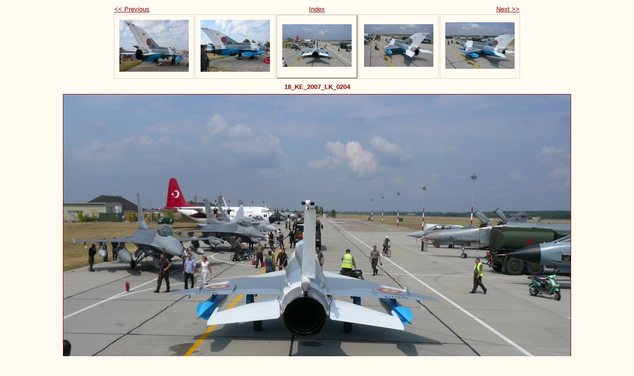

--- FILE ---
content_type: text/html
request_url: https://hunavia.freeweb.hu/AIRSHOW/Kecskemet_2007/KECSKEMT2007MiG21/_ke_2007_lk_0204.html
body_size: 731
content:
<!DOCTYPE html PUBLIC "-//W3C//DTD XHTML 1.0 Strict//EN" "http://www.w3.org/TR/xhtml1/DTD/xhtml1-strict.dtd">
<html xmlns="http://www.w3.org/1999/xhtml" xml:lang="en">
<head>
   <title>18_KE_2007_LK_0204</title>
   <meta http-equiv="Content-Type" content="text/html; charset=utf-8" />
   <meta http-equiv="Generator" content="Web Album Generator 1.8.2; http://www.ornj.net/" />
   <link rel="prefetch" href="_ke_2007_lk_select_0012.jpg" />
   <link rel="stylesheet" type="text/css" href="main.css" />
</head>
<body>

<div id="navigation">
	<table>
	<tr class="textnavigation">
		<td class="previous"><span class="previous"><a href="_ke_2007_lk_0282.html" title="Previous Photograph">&lt;&lt; Previous</a></span></td>
		<td class="index" colspan="3"><span class="index"><a href="index.html" title="Return to Index">Index</a></span></td>
		<td class="next"><span class="next"><a href="_ke_2007_lk_select_0012.html" title="Next Photograph">Next &gt;&gt;</a></span></td>
	</tr>
	<tr>
		<td class="thumbcell"><a href="_ke_2007_lk_0281.html"><img src="_ke_2007_lk_0281_small.jpg" title="16_KE_2007_LK_0281" alt="_ke_2007_lk_0281_small.jpg" /></a></td>
		<td class="thumbcell"><a href="_ke_2007_lk_0282.html"><img src="_ke_2007_lk_0282_small.jpg" title="17_KE_2007_LK_0282" alt="_ke_2007_lk_0282_small.jpg" /></a></td>
		<td class="thumbcell selected"><img src="_ke_2007_lk_0204_small.jpg" title="18_KE_2007_LK_0204" alt="_ke_2007_lk_0204_small.jpg" /></td>
		<td class="thumbcell"><a href="_ke_2007_lk_select_0012.html"><img src="_ke_2007_lk_select_0012_small.jpg" title="19_KE_2007_LK_select_0012" alt="_ke_2007_lk_select_0012_small.jpg" /></a></td>
		<td class="thumbcell"><a href="_ke_2007_lk_0197.html"><img src="_ke_2007_lk_0197_small.jpg" title="20_KE_2007_LK_0197" alt="_ke_2007_lk_0197_small.jpg" /></a></td>
	</tr>
	</table>
</div>

   <h1 class="title">18_KE_2007_LK_0204</h1>
   <div id="photograph">
	<img src="_ke_2007_lk_0204.jpg" title="18_KE_2007_LK_0204" alt="_ke_2007_lk_0204.jpg" />
   </div>
   <p class="footnote">Photo album created with <a href="http://www.ornj.net/">Web Album Generator</a></p>
</body>
</html>
